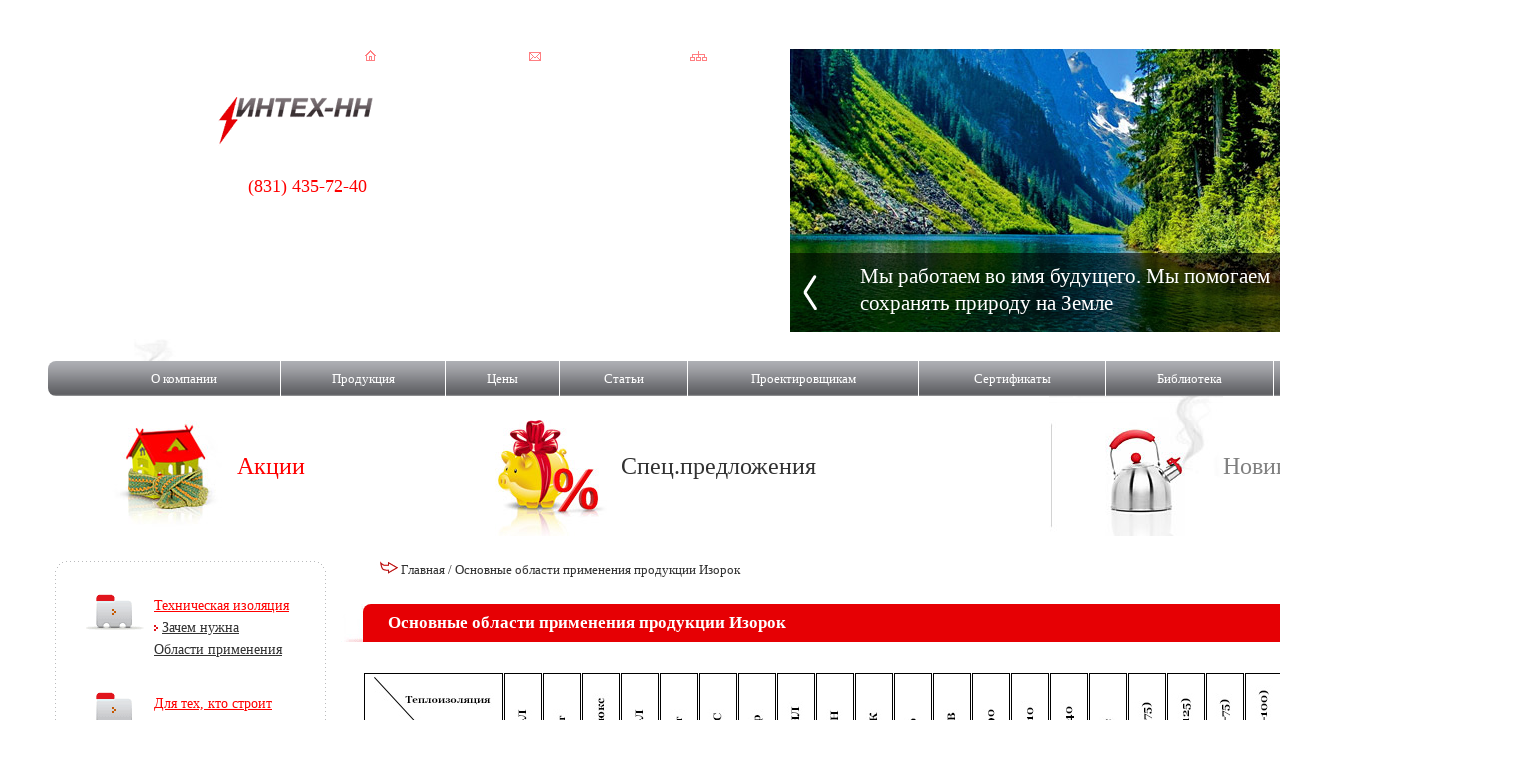

--- FILE ---
content_type: text/html
request_url: https://isoshell.ru/info/application/
body_size: 7212
content:
<!DOCTYPE HTML PUBLIC "-//W3C//DTD HTML 4.0 Transitional//EN">
<html>
<head>
<link rel="shortcut icon" href="/favicon.ico" type="image/icon">
<meta http-equiv="Content-Type" content="text/html; charset=windows-1251">
<title>Основные области применения продукции Изорок</title>
<meta name="description" content="Рекомендации по применению теплоизоляционных изделий ИЗОРОК">
<meta name="keywords" content="Рекомендации, по применению, теплоизоляционных, изделий, ИЗОРОК, Нижний Новгород">
<link rel="canonical" href="https://isoshell.ru/info/application/"><link rel="stylesheet" type="text/css" href="/style.css">
<link rel="stylesheet" type="text/css" href="/scripts/jcarousel/jquery.jcarousel.css" />
<link rel="stylesheet" type="text/css" href="/scripts/fancy/jquery.fancybox.min.css" />
<script language='JavaScript' type='text/javascript' src='/scripts/wopen.js'></script>
<script language='JavaScript' type='text/javascript' src='/scripts/getmail.js'></script>
<script language='JavaScript' type='text/javascript' src='/scripts/jquery-1.10.2.min.js'></script>
<script language='JavaScript' type='text/javascript' src='/scripts/jcarousel/jquery.jcarousel.min.js'></script>
<script language='JavaScript' type='text/javascript' src='/scripts/jcarousel/jquery.jcarousel.init.js'></script>
<script language='JavaScript' type='text/javascript' src='/scripts/fancy/jquery.fancybox.min.js'></script>
</head>

<body>

<table width="1200" cellspacing="0" cellpadding="0" border="0"  align="center">
	<tr height="40">
		<td nowrap></td><td style="padding-right: 26px;vertical-align: middle;text-align: right"><img src="/images/top_logo.png" title="Сайт о теплоизоляции" alt="Сайт о теплоизоляции" /></td><td></td>
	</tr>
<tr>
	<td nowrap width="40"></td>
	<td width="100%">
		<div class="raspor"></div>
		<table width="100%" cellspacing="0" cellpadding="0" border="0">
		<tr>
			<td rowspan="3" nowrap width="170" ></td>
			<td nowrap width="150" height="45" valign="top">
				<table width="100%" cellspacing="0" cellpadding="0" border="0" >
				<tr height="14">
					<td nowrap width="50" align="right"><a href="/"><img src="/images/icon_main.gif" alt="главная" width="23" height="14" border="0"></a></td>
					<td nowrap width="50" align="right"><a href="/info/izoshel/contacts/"><img src="/images/icon_cont.gif" alt="контакты" width="23" height="14" border="0"></a></td>
					<td nowrap width="50" align="right"><a href="/map/"><img src="/images/icon_map.gif" alt="карта сайта" width="23" height="14" border="0"></a></td>
				</tr>
				</table>
			</td>
			<td rowspan="3" nowrap width="80"></td>
			<td rowspan="3" nowrap width="700" height="283" valign="top" class="main_slider">
				
				<div class="slider">
					<ul id="slider">
						<li><img src="/files/slider/5/img_src.jpg" alt="" title="" /><div class="text"><span>Выбирай ISOROC!</span></div></li>
						<li><img src="/files/slider/1/img_src.jpg" alt="Мы работаем во имя будущего." title="" /><div class="text"><span>Мы работаем во имя будущего. 
Мы помогаем сохранять природу на Земле</span></div></li>
						<li><img src="/files/slider/2/img_src.jpg" alt="Мы работаем во имя жизни" title="" /><div class="text"><span>Мы работаем во имя жизни. Жизнь - самое ценное. 
Мы помогаем сберечь здоровье</span></div></li>
						<li><img src="/files/slider/3/img_src.jpg" alt="Мы работаем, чтобы сделать  Вашу жизнь теплее, лучше" title="" /><div class="text"><span>Мы работаем, чтобы сделать 
Вашу жизнь теплее, лучше</span></div></li>
						<li><img src="/files/slider/4/img_src.jpg" alt="Мы работаем  во имя сохранения энергии" title="" /><div class="text"><span>Мы работаем 
во имя сохранения энергии</span></div></li>
					</ul>
				</div>			</td>
		</tr>
		<tr>
			<td nowrap height="52" valign="top"><a href="/"><img src="/images/intech.gif" alt="" width="155" height="52" border="0"></a></td>
		</tr>
		<tr>
			<td height="190" nowrap class="address">(831) 435-72-40</td>
		</tr>
		<tr height="25" align="right" valign="bottom"><td nowrap><img src="/images/img_smoke.jpg" alt="" width="106" height="22" border="0"></td>
		</tr>
		</table>
		
		
			<div class="main_menu">
				<ul>
					<li class="first">
						<a class="" href="/info/isoshel/company/">О компании</a>
					</li>
					<li class="">
						<a class="" href="/info/product/">Продукция</a>
					</li>
					<li class="">
						<a class="" href="/pricelist/?parent_id=4">Цены </a>
					</li>
					<li class="">
						<a class="" href="/articles/">Статьи</a>
					</li>
					<li class="">
						<a class="" href="/info/isoshell/specifications/">Проектировщикам</a>
					</li>
					<li class="">
						<a class="" href="/info/izoshell/certificate/">Сертификаты</a>
					</li>
					<li class="">
						<a class="" href="/pricelist/?parent_id=6">Библиотека</a>
					</li>
					<li class="last">
						<a class="" href="/info/izoshel/contacts/">Контакты</a>
					</li>
				</ul>
			</div>
		<table width="100%" cellspacing="0" cellpadding="0" border="0">
		<tr>
			<td nowrap width="174"><a href="/info/action/"><img src="/images/img_house_2.jpg" alt="" width="174" height="140" border="0"></a></td>
			<td nowrap width="25%"><a href="/info/action/" class="head_red">Акции</a></td>
			<td nowrap width="174"><a href="/info/special/"><img src="/images/img_pig_2.jpg" alt="" width="174" height="140" border="0"></a></td>
			<td nowrap width="45%"><a href="/info/special/" class="head_black">Спец.предложения</a></td>
			<td nowrap width="174"><a href="/info/novelty/"><img src="/images/img_teapot.jpg" alt="" width="174" height="140" border="0"></a></td>
			<td nowrap width="40%"><a href="/info/novelty/" class="head_grey">Новинки</a></td>
		</tr>
		<tr height="25"><td nowrap></td>
		</tr>
		</table>

		<table width="100%" cellspacing="0" cellpadding="0" border="0">
		<tr>
			<td width="286" valign="top">

				<table width="100%" cellspacing="0" cellpadding="0" border="0">
				<tr height="7">
					<td nowrap class="tab_ug_l" width="15"></td>
					<td nowrap width="255" class="tab_line_g"></td>
					<td nowrap class="tab_ug_r" width="15"></td>
				</tr>
				<tr>
					<td nowrap class="tab_line_v"></td>
					<td valign="top" class="tab_main">

						<table width="100%" cellspacing="0" cellpadding="0" border="0" >
						<tr>
							<td nowrap width="58" class="folder"></td>
							<td style="padding-top:2px; padding-left:10px;"><span class="article_red">Техническая изоляция</span><br><img src="/images/arrow_menu.gif" width="8" height="8" border="0" alt=""><a href="/articles/1/art3.html" class="article_black" title="Техническая изоляция - области применения">Зачем нужна</a><br><a href="/articles/1/art3.html" class="article_black">Области применения</a></td>
							<tr height="30"><td nowrap></td>
						<tr>
							<td nowrap width="58" class="folder"></td>
					<td style="padding-top:2px; padding-left:10px;"><span class="article_red">Для тех, кто строит дом</span><br><img src="/images/arrow_menu.gif" width="8" height="8" border="0" alt=""><a href="/info/application/" class="article_black" title="Применение теплоизоляционных материалов Isoroc">Основные области применения продукции Изорок</a><br><img src="/images/arrow_menu.gif" width="8" height="8" border="0" alt=""><a href="/info/choose_insulation/" class="article_black">Как быстро выбрать утеплитель</a></td>
						</tr>
						<tr height="30"><td nowrap></td>
						<tr>
					<td nowrap width="58" class="folder"></td>
					<td style="padding-top:2px; padding-left:10px;"><a href="/articles/1/art5.html" class="article_red" title="Шесть важнейших свойств теплоизоляционных материалов">Как выбрать качественную теплоизоляцию</a></td>
				</tr>
						<tr height="30"><td nowrap></td>
						<tr>
							<td nowrap width="58" class="folder"></td>
					<td style="padding-top:2px; padding-left:10px;"><a href="/info/isoshell/specifications/" class="article_red">Проектировщикам</a><br><img src="/images/arrow_menu.gif" width="8" height="8" border="0" alt=""><a href="/info/tech_info_isirok/" class="article_black" title="Технические характеристики продукции Изорок">Технические характеристики продукции Изорок</a><br><img src="/images/arrow_menu.gif" width="8" height="8" border="0" alt=""><a href="/info/tech_info_isotec/" class="article_black" title="Технические характеристики продукции Изотек">Технические характеристики продукции Изотек</a><br><img src="/images/arrow_menu.gif" width="8" height="8" border="0" alt=""><a href="/info/isoshell/specifications/" class="article_black" title="Техническая документацияпо теплоизоляции Isoroc">Техническая документация Изорок. Способы расчетов</a><br><img src="/images/arrow_menu.gif" width="8" height="8" border="0" alt=""><a href="/pricelist/?parent_id=6" class="article_black">Нормативная документация по утеплению зданий и конструкций продукцией Изорок</a></td>
						</tr>
						<tr height="30"><td nowrap></td>
						</tr>
						<tr>
							<td nowrap width="58" class="folder"></td>
					<td style="padding-top:2px; padding-left:10px;"><span class="article_red">Снабженцам</span><br><img src="/images/arrow_menu.gif" width="8" height="8" border="0" alt=""><a href="/info/supply/" class="article_black" title="Сравнение теплоизоляционных цилиндров">Сравнение теплоизоляционных цилиндров разных производителей</a><br><img src="/images/arrow_menu.gif" width="8" height="8" border="0" alt=""><a href="/info/izoshel/contacts/" class="article_black" title="Контакты компании «Интех НН»">Где купить</a><br><img src="/images/arrow_menu.gif" width="8" height="8" border="0" alt=""><a href="/pricelist/?parent_id=4" class="article_black" title="Цены на техническую теплоизоляцию">Цены</a></td>
						</tr>
						<tr height="30"><td nowrap></td>
						</tr>
						<tr>
							<td nowrap width="58" class="folder"></td>
					<td style="padding-top:2px; padding-left:10px;"><span class="article_red">Как монтировать</span><br><img src="/images/arrow_menu.gif" width="8" height="8" border="0" alt=""><a href="/info/montage/" class="article_black" title="Техническая изоляция - способы монтажа">Техническая изоляция - способы монтажа</a><br>
					<img src="/images/arrow_menu.gif" width="8" height="8" border="0" alt=""><a href="/info/montage/" class="article_black" title="Строительная изоляция способы монтажа">Строительная изоляция - способы монтажа</a></td>
						</tr>
						
						</table>

					</td>
					<td nowrap class="tab_line_v"></td>
				</tr>
				<tr height="9">
					<td nowrap class="tab_ug_l_bottom" width="15"></td>
					<td nowrap width="250" class="tab_line_g1"></td>
					<td nowrap class="tab_ug_r_bottom" width="15"></td>
				</tr>
				<tr height="15"><td nowrap colspan="3"></td>
				<tr height="160">
					<td width="100%" colspan="3" valign="top" class="news">
						
	<table width="100%" border='0' cellpadding='0' cellspacing='1'>
	<tr>
		<td align='left' valign='top'><a href='/news/news49.html' class='text_main_red'>ООО "ИНТЕХ-НН" признано лучшим дилером по продажам продукции ИЗОРОК (ISOROC)</a></td>
	</tr>
	<tr>
		<td height="4"></td>
	</tr>
	</table>
	<table width="100%" border='0' cellpadding='0' cellspacing='1'>
	<tr>
		<td align='left' valign='top'><a href='/news/news48.html' class='text_main_red'>Новые прайс-листы на продукцию ИЗОРОК и ИЗОТЕК</a></td>
	</tr>
	<tr>
		<td height="4"></td>
	</tr>
	</table>
	<table width="100%" border='0' cellpadding='0' cellspacing='1'>
	<tr>
		<td align='left' valign='top'><a href='/news/news47.html' class='text_main_red'>Новый прайс-лист на продукцию ИЗОРОК</a></td>
	</tr>
	<tr>
		<td height="4"></td>
	</tr>
	</table>					</td>
				</tr>
				<tr height="160">
					<td width="100%" colspan="3" valign="top" class="currency">
						<div height="15" class="text_main_black">USD ЦБ&nbsp;</div>
						<div class="text_underlining"></div>
						<div height="15" class="text_main_black" id="valDollarCB">&nbsp;77.82</div><br><br>
						<div height="15" class="text_main_black">EUR ЦБ&nbsp;</div>
						<div class="text_underlining"></div>
						<div height="15" class="text_main_black" id="valEuroCB">&nbsp;91.20</div>
						<div style="clear:left">
						<div align="center" style="padding:15px;"><br>
							<b class="text_main_green">Курсы на 21.01.2026</b><br>
							<span class="current">www.cbr.ru</span>
							</div>
						</div>
					</td>
				</tr>
				<tr height="180">
					<td width="100%" height="180" colspan="3" align="center" valign="top" class="weather"  style="padding: 50px 10px 25px 10px;">
						<!--noindex-->
						<!-- Gismeteo informer START -->
						<!--link rel="stylesheet" type="text/css" href="https://bst1.gismeteo.ru/assets/flat-ui/legacy/css/informer.min.css"-->
						<div id="gsInformerID-eJSiSi02f0N460" class="gsInformer" style="width:220px;">
							<div class="gsIContent">
								<div id="cityLink">
									<a href="https://www.gismeteo.ru/city/daily/4355/" target="_blank" rel="nofollow">Погода в Нижнем Новгороде</a>
								</div>
								<div class="gsLinks">
									<table>
										<tr>
											<td>
												<div class="leftCol">
													<a href="https://www.gismeteo.ru/" target="_blank" rel="nofollow">
														<img alt="Gismeteo" title="Gismeteo" src="/images/logo-gismeteo.png" align="middle" border="0" />
														<span>Gismeteo</span>
													</a>
												</div>
												<div class="rightCol">
													<a href="https://www.gismeteo.ru/city/weekly/4355/" target="_blank" rel="nofollow">Прогноз на 2 недели</a>
												</div>
											</td>
										</tr>
									</table>
								</div>
							</div>
						</div>
						<script async src="https://www.gismeteo.ru/api/informer/getinformer/?hash=eJSiSi02f0N460" type="text/javascript"></script>
						<!-- Gismeteo informer END -->
						<!--/noindex-->
					</td>
				</tr>
				<tr>
					<td nowrap width="100%" height="150" colspan="3" valign="top" class="search">						
						<div class="window_search">

						<form style="margin: 0px;" method="get" action="/search/">
							<input style="width:100px; height:18px; border: 0px;" type="text" name="search" value="">
							<input style='margin-left: 30px; margin-top: 0px;' type="image" src="/images/bottom_search_t.gif">
						</form>

						</div>
					</td>
				</tr>
				</table>

			</td>
			<td width="100%" valign="top">
				
				<div style="padding-left:43px; padding-bottom:25px;">
					<img src="/images/arrow.gif" width="25" height="13" border="0" alt=""><a href='/' class='path'>Главная </a><span class='path'>  / </span><a class='path' href='/info/application/'>Основные области применения продукции Изорок</a> 				</div>

				<table width="100%" cellspacing="0" cellpadding="0" border="0">
				<tr>
					<td class="fon_red_left_com"></td>
					<td class="fon_red_com" valign="center"><h1>Основные области применения продукции Изорок</h1></td>
					<td class="fon_red_right_com"></td>
				</tr>
				</table>

				<div class="content_block">
					
					<table cellpadding="3" cellspacing="1" width="1077">
	<tr>
		<td style="border: 1px solid black;" align="center"><img src="/files/data/content/69/69-1.jpg" width="120" height="130" border="0" /></td>
		<td align="center" style="border: 1px solid black;"><img src="/files/data/content/69/69-2.jpg" width="30" height="130" border="0" /></td>
		<td align="center" style="border: 1px solid black;"><img src="/files/data/content/69/69-3.jpg" width="30" height="130" border="0" /></td>
		<td align="center" style="border: 1px solid black;"><img src="/files/data/content/69/69-4.jpg" width="30" height="130" border="0" /></td>
		<td align="center" style="border: 1px solid black;"><img src="/files/data/content/69/69-5.jpg" width="30" height="130" border="0" /></td>
		<td align="center" style="border: 1px solid black;"><img src="/files/data/content/69/69-6.jpg" width="30" height="130" border="0" /></td>
		<td align="center" style="border: 1px solid black;"><img src="/files/data/content/69/69-7.jpg" width="30" height="130" border="0" /></td>
		<td align="center" style="border: 1px solid black;"><img src="/files/data/content/69/69-8.jpg" width="30" height="130" border="0" /></td>
		<td align="center" style="border: 1px solid black;"><img src="/files/data/content/69/69-9.jpg" width="30" height="130" border="0" /></td>
		<td align="center" style="border: 1px solid black;"><img src="/files/data/content/69/69-10.jpg" width="30" height="130" border="0" /></td>
		<td align="center" style="border: 1px solid black;"><img src="/files/data/content/69/69-11.jpg" width="30" height="130" border="0" /></td>
		<td align="center" style="border: 1px solid black;"><img src="/files/data/content/69/69-12.jpg" width="30" height="130" border="0" /></td>
		<td align="center" style="border: 1px solid black;"><img src="/files/data/content/69/69-13.jpg" width="30" height="130" border="0" /></td>
		<td align="center" style="border: 1px solid black;"><img src="/files/data/content/69/69-14.jpg" width="30" height="130" border="0" /></td>
		<td align="center" style="border: 1px solid black;"><img src="/files/data/content/69/69-15.jpg" width="30" height="130" border="0" /></td>
		<td align="center" style="border: 1px solid black;"><img src="/files/data/content/69/69-16.jpg" width="30" height="130" border="0" /></td>
		<td align="center" style="border: 1px solid black;"><img src="/files/data/content/69/69-17.jpg" width="30" height="130" border="0" /></td>
		<td align="center" style="border: 1px solid black;"><img src="/files/data/content/69/69-18.jpg" width="30" height="130" border="0" /></td>
		<td align="center" style="border: 1px solid black;"><img src="/files/data/content/69/69-19.jpg" width="30" height="130" border="0" /></td>
		<td align="center" style="border: 1px solid black;"><img src="/files/data/content/69/69-20.jpg" width="30" height="130" border="0" /></td>
		<td align="center" style="border: 1px solid black;"><img src="/files/data/content/69/69-21.jpg" width="30" height="130" border="0" /></td>
		<td align="center" style="border: 1px solid black;"><img src="/files/data/content/69/69-22.jpg" width="30" height="130" border="0" /></td>
		<td align="center" style="border: 1px solid black;"><img src="/files/data/content/69/69-23.jpg" width="30" height="130" border="0" /></td>
		<td align="center" style="border: 1px solid black;"><img src="/files/data/content/69/69-24.jpg" width="30" height="130" border="0" /></td>
		<td align="center" style="border: 1px solid black;"><img src="/files/data/content/69/69-25.jpg" width="30" height="130" border="0" /></td>
	</tr>

	<tr style="background-color:#ffccff;">
		<td align="center">скатные кровли и мансарды</td>
		<td>+</td>
		<td>+</td>
		<td>+</td>
		<td>+</td>
		<td>+</td>
		<td></td>
		<td></td>
		<td></td>
		<td></td>
		<td></td>
		<td></td>
		<td></td>
		<td></td>
		<td></td>
		<td></td>
		<td></td>
		<td>+</td>
		<td>+</td>
		<td></td>
		<td></td>
		<td></td>
		<td></td>
		<td></td>
		<td></td>
	</tr>
	<tr style="background-color:#bff7c6;">
		<td align="center"><strong><u>плоские кровли</u></strong></td>
		<td></td>
		<td></td>
		<td></td>
		<td></td>
		<td></td>
		<td></td>
		<td></td>
		<td></td>
		<td></td>
		<td></td>
		<td></td>
		<td></td>
		<td></td>
		<td></td>
		<td></td>
		<td></td>
		<td></td>
		<td></td>
		<td></td>
		<td></td>
		<td></td>
		<td></td>
		<td></td>
		<td></td>
	</tr>
	<tr style="background-color:#bff7c6;">
		<td align="center">утепление в один слой</td>
		<td></td>
		<td></td>
		<td></td>
		<td></td>
		<td></td>
		<td></td>
		<td></td>
		<td></td>
		<td></td>
		<td></td>
		<td align="center">+</td>
		<td align="center">+</td>
		<td></td>
		<td></td>
		<td></td>
		<td></td>
		<td></td>
		<td></td>
		<td></td>
		<td></td>
		<td></td>
		<td></td>
		<td></td>
		<td></td>
	</tr>
	<tr style="background-color:#bff7c6;">
		<td align="center">верхний слой при утеплении в два слоя</td>
		<td></td>
		<td></td>
		<td></td>
		<td></td>
		<td></td>
		<td></td>
		<td></td>
		<td></td>
		<td></td>
		<td></td>
		<td align="center">+</td>
		<td align="center">+</td>
		<td></td>
		<td></td>
		<td></td>
		<td></td>
		<td></td>
		<td></td>
		<td></td>
		<td></td>
		<td></td>
		<td></td>
		<td></td>
		<td></td>
	</tr>
	<tr style="background-color:#bff7c6;">
		<td align="center">нижний слой при утеплении в два слоя железобетонных покрытий</td>
		<td></td>
		<td></td>
		<td></td>
		<td></td>
		<td></td>
		<td align="center">+</td>
		<td align="center">+</td>
		<td align="center">+</td>
		<td align="center">+</td>
		<td align="center">+</td>
		<td align="center">+</td>
		<td></td>
		<td></td>
		<td></td>
		<td></td>
		<td></td>
		<td></td>
		<td></td>
		<td></td>
		<td></td>
		<td></td>
		<td></td>
		<td></td>
		<td></td>
	</tr>
	<tr style="background-color:#bff7c6;">
		<td align="center">нижний слой при утеплении в два слоя покрытий из профлиста</td>
		<td></td>
		<td></td>
		<td></td>
		<td></td>
		<td></td>
		<td></td>
		<td></td>
		<td></td>
		<td align="center">+</td>
		<td align="center">+</td>
		<td align="center">+</td>
		<td></td>
		<td></td>
		<td></td>
		<td></td>
		<td></td>
		<td></td>
		<td></td>
		<td></td>
		<td></td>
		<td></td>
		<td></td>
		<td></td>
		<td></td>
	</tr>
	<tr style="background-color:#ffff99;">
		<td align="center"><strong><u>фасадные системы</u></strong></td>
		<td></td>
		<td></td>
		<td></td>
		<td></td>
		<td></td>
		<td></td>
		<td></td>
		<td></td>
		<td></td>
		<td></td>
		<td></td>
		<td></td>
		<td></td>
		<td></td>
		<td></td>
		<td></td>
		<td></td>
		<td></td>
		<td></td>
		<td></td>
		<td></td>
		<td></td>
		<td></td>
		<td></td>
	</tr>
	<tr style="background-color:#ffff99;">
		<td align="center">штукатурные фасады «мокрого типа»</td>
		<td></td>
		<td></td>
		<td></td>
		<td></td>
		<td></td>
		<td></td>
		<td></td>
		<td></td>
		<td></td>
		<td></td>
		<td></td>
		<td></td>
		<td align="center">+</td>
		<td align="center">+</td>
		<td align="center">+</td>
		<td align="center">+</td>
		<td></td>
		<td></td>
		<td></td>
		<td></td>
		<td></td>
		<td></td>
		<td></td>
		<td></td>
	</tr>
	<tr style="background-color:#ffff99;">
		<td align="center">вентилируемые фасады с воздушным зазором при утеплении в 
		один слой</td>
		<td></td>
		<td></td>
		<td align="center">+</td>
		<td align="center">+</td>
		<td align="center">+</td>
		<td></td>
		<td></td>
		<td></td>
		<td></td>
		<td></td>
		<td></td>
		<td></td>
		<td></td>
		<td></td>
		<td></td>
		<td></td>
		<td></td>
		<td></td>
		<td></td>
		<td></td>
		<td></td>
		<td></td>
		<td></td>
		<td></td>
	</tr>
	<tr style="background-color:#ffff99;">
		<td align="center">нижний слой вентилируемые фасады с воздушным зазором при 
		утеплении в два слоя</td>
		<td></td>
		<td align="center">+</td>
		<td align="center">+</td>
		<td align="center">+</td>
		<td></td>
		<td></td>
		<td></td>
		<td></td>
		<td></td>
		<td></td>
		<td></td>
		<td></td>
		<td></td>
		<td></td>
		<td></td>
		<td></td>
		<td></td>
		<td></td>
		<td></td>
		<td></td>
		<td></td>
		<td></td>
		<td></td>
		<td></td>
	</tr>
	<tr style="background-color:#ffff99;">
		<td align="center">верхний слой вентилируемые фасады с воздушным зазором при 
		утеплении в два слоя</td>
		<td></td>
		<td></td>
		<td></td>
		<td align="center">+</td>
		<td align="center">+</td>
		<td></td>
		<td></td>
		<td></td>
		<td></td>
		<td></td>
		<td></td>
		<td></td>
		<td></td>
		<td></td>
		<td></td>
		<td></td>
		<td></td>
		<td></td>
		<td></td>
		<td></td>
		<td></td>
		<td></td>
		<td></td>
		<td></td>
	</tr>
	<tr style="background-color:#ffff99;">
		<td align="center">слоистая (колодцевая) кладка</td>
		<td align="center">+</td>
		<td align="center">+</td>
		<td align="center">+</td>
		<td align="center">+</td>
		<td align="center">+</td>
		<td></td>
		<td></td>
		<td></td>
		<td></td>
		<td></td>
		<td></td>
		<td></td>
		<td></td>
		<td></td>
		<td></td>
		<td></td>
		<td align="center">+</td>
		<td></td>
		<td></td>
		<td></td>
		<td></td>
		<td></td>
		<td></td>
		<td></td>
	</tr>
	<tr style="background-color:#ffff99;">
		<td align="center">в трехслойных бетонных панелях</td>
		<td></td>
		<td></td>
		<td></td>
		<td></td>
		<td></td>
		<td align="center">+</td>
		<td align="center">+</td>
		<td align="center">+</td>
		<td></td>
		<td></td>
		<td></td>
		<td></td>
		<td></td>
		<td align="center">+</td>
		<td></td>
		<td></td>
		<td></td>
		<td></td>
		<td></td>
		<td></td>
		<td></td>
		<td></td>
		<td></td>
		<td></td>
	</tr>
	<tr style="background-color:#b9e8ff;">
		<td align="center">Сэндвич-панели с металлической оболочкой</td>
		<td></td>
		<td></td>
		<td></td>
		<td></td>
		<td></td>
		<td align="center">+</td>
		<td align="center">+</td>
		<td align="center">+</td>
		<td align="center">+</td>
		<td align="center">+</td>
		<td></td>
		<td></td>
		<td></td>
		<td></td>
		<td></td>
		<td></td>
		<td></td>
		<td></td>
		<td></td>
		<td></td>
		<td></td>
		<td></td>
		<td></td>
		<td></td>
	</tr>
	<tr style="background-color:#ffcc99;">
		<td align="center">потолки, перегородки</td>
		<td align="center">+</td>
		<td align="center">+</td>
		<td align="center">+</td>
		<td align="center">+</td>
		<td align="center">+</td>
		<td></td>
		<td></td>
		<td></td>
		<td></td>
		<td></td>
		<td></td>
		<td></td>
		<td></td>
		<td></td>
		<td></td>
		<td></td>
		<td align="center">+</td>
		<td align="center">+</td>
		<td></td>
		<td></td>
		<td></td>
		<td></td>
		<td></td>
		<td></td>
	</tr>
	<tr style="background-color:#ffcc99;">
		<td align="center">полы (не нагружающие утеплитель «по лагам»)</td>
		<td align="center">+</td>
		<td align="center">+</td>
		<td align="center">+</td>
		<td align="center">+</td>
		<td align="center">+</td>
		<td></td>
		<td></td>
		<td></td>
		<td></td>
		<td></td>
		<td></td>
		<td></td>
		<td></td>
		<td></td>
		<td></td>
		<td></td>
		<td align="center">+</td>
		<td align="center">+</td>
		<td></td>
		<td></td>
		<td></td>
		<td></td>
		<td></td>
		<td></td>
	</tr>
	<tr style="background-color:#ffcc99;">
		<td align="center">полы нагружающие утеплитель (стяжка и т.п.)</td>
		<td></td>
		<td></td>
		<td></td>
		<td></td>
		<td></td>
		<td></td>
		<td align="center">+</td>
		<td align="center">+</td>
		<td align="center">+</td>
		<td align="center">+</td>
		<td align="center">+</td>
		<td align="center">+</td>
		<td></td>
		<td></td>
		<td></td>
		<td></td>
		<td></td>
		<td></td>
		<td></td>
		<td></td>
		<td></td>
		<td></td>
		<td></td>
		<td></td>
	</tr>
	<tr style="background-color:#bff7c6;">
		<td align="center">чердачные перекрытия (не нагружающие утеплитель «по лагам»)</td>
		<td align="center">+</td>
		<td align="center">+</td>
		<td align="center">+</td>
		<td align="center">+</td>
		<td align="center">+</td>
		<td></td>
		<td></td>
		<td></td>
		<td></td>
		<td></td>
		<td></td>
		<td></td>
		<td></td>
		<td></td>
		<td></td>
		<td></td>
		<td align="center">+</td>
		<td align="center">+</td>
		<td></td>
		<td></td>
		<td></td>
		<td></td>
		<td></td>
		<td></td>
	</tr>
	<tr style="background-color:#bff7c6;">
		<td align="center">чердачные перекрытия (нагружающие утеплитель, стяжка и т.п.)</td>
		<td></td>
		<td></td>
		<td></td>
		<td></td>
		<td></td>
		<td></td>
		<td align="center">+</td>
		<td align="center">+</td>
		<td align="center">+</td>
		<td align="center">+</td>
		<td align="center">+</td>
		<td align="center">+</td>
		<td></td>
		<td></td>
		<td></td>
		<td></td>
		<td></td>
		<td></td>
		<td></td>
		<td></td>
		<td></td>
		<td></td>
		<td></td>
		<td></td>
	</tr>
	<tr style="background-color:#b9e8ff;">
		<td align="center">промышленное оборудование</td>
		<td align="center">+</td>
		<td align="center">+</td>
		<td align="center">+</td>
		<td align="center">+</td>
		<td align="center">+</td>
		<td></td>
		<td></td>
		<td></td>
		<td></td>
		<td></td>
		<td></td>
		<td></td>
		<td></td>
		<td></td>
		<td></td>
		<td></td>
		<td align="center">+</td>
		<td align="center">+</td>
		<td align="center">+</td>
		<td align="center">+</td>
		<td align="center">+</td>
		<td align="center">+</td>
		<td></td>
		<td></td>
	</tr>
	<tr style="background-color:#ffcc99;">
		<td align="center">трубопроводы</td>
		<td align="center">+</td>
		<td align="center">+</td>
		<td align="center">+</td>
		<td></td>
		<td></td>
		<td></td>
		<td></td>
		<td></td>
		<td></td>
		<td></td>
		<td></td>
		<td></td>
		<td></td>
		<td></td>
		<td></td>
		<td></td>
		<td></td>
		<td></td>
		<td align="center">+</td>
		<td align="center">+</td>
		<td align="center">+</td>
		<td align="center">+</td>
		<td align="center">+</td>
		<td align="center">+</td>
	</tr>
	<tr style="background-color:#ffccff;">
		<td align="center">пожарная изоляция вентканалов</td>
		<td align="center">+</td>
		<td align="center">+</td>
		<td align="center">+</td>
		<td align="center">+</td>
		<td align="center">+</td>
		<td></td>
		<td></td>
		<td></td>
		<td></td>
		<td></td>
		<td></td>
		<td></td>
		<td></td>
		<td></td>
		<td></td>
		<td></td>
		<td></td>
		<td></td>
		<td></td>
		<td></td>
		<td></td>
		<td></td>
		<td></td>
		<td></td>
	</tr>
	<tr style="background-color:#b9e8ff;">
		<td align="center">звукоизоляция</td>
		<td align="center">+</td>
		<td align="center">+</td>
		<td align="center">+</td>
		<td></td>
		<td></td>
		<td></td>
		<td align="center">+</td>
		<td></td>
		<td></td>
		<td></td>
		<td></td>
		<td></td>
		<td></td>
		<td></td>
		<td></td>
		<td></td>
		<td align="center">+</td>
		<td align="center">+</td>
		<td></td>
		<td></td>
		<td></td>
		<td></td>
		<td></td>
		<td></td>
	</tr>
</table>

<p><b>Данные приведены на 01.06.2014г.</b></p>
<!-- загрузить файл --><a target='download' class='pdf' href='/pricelist/?getFile=1&id=45'>Основные области применения продукции Изорок</a>


<!--
<table border="0" cellpadding="5" cellspacing="1" bgcolor="#c9cacb">               
<tr class="z">                
	<td >                <b>Продукция ИЗОРОК</b></td>                
	<td colspan="13" align="center">                <b>Плиты </b></td>                
	<td colspan="3" align="center">                <b>Маты</b></td>                
	<td align="center">                <b>Ци-<br>линд-</br>ры-</b></td>               
</tr>               
<tr class="z">                
	<td >                <b>Области применения</b></td>                
	<td valign="top" align="center">                <b>И 
<br>                З 
<br>                О 
<br>                Л 
<br>                А 
<br>                Й 
<br>                Т </b></td>                
	<td valign="top" align="center">                <b>И 
<br>                З 
<br>                В 
<br>                Е 
<br>                Н 
<br>                Т </b></td>                
	<td valign="top" align="center">                <b>И 
<br>                З 
<br>                О 
<br>                Ф 
<br>                Л 
<br>                О 
<br>                Р </b></td>                
	<td valign="top" align="center">                <b>И 
<br>                З 
<br>                О 
<br>                Р 
<br>                У 
<br>                Ф </b></td>                
	<td valign="top" align="center">                <b>И 
<br>                З 
<br>                О 
<br>                Р 
<br>                У 
<br>                Ф 
<br>                - 
<br>                Н</b></td>                
	<td valign="top" align="center">                <b>И 
<br>                З 
<br>                О 
<br>                Р 
<br>                У 
<br>                Ф 
<br>                - 
<br>                В</b></td>                
	<td valign="top" align="center">                <b>И 
<br>                З 
<br>                О 
<br>                Ф 
<br>                А 
<br>                С 
<br>                -
<br>                90</b></td>                
	<td valign="top" align="center">                <b>И 
<br>                З 
<br>                О 
<br>                Ф 
<br>                А 
<br>                С 
<br>                - 
<br>                110</b></td>                
	<td valign="top" align="center">                <b>И 
<br>                З 
<br>                О 
<br>                Ф 
<br>                А 
<br>                С 
<br>                - 
<br>                140</b></td>                
	<td valign="top" align="center">                <b>И 
<br>                З 
<br>                О 
<br>                Ф 
<br>                А 
<br>                С 
<br>                - 
<br>                160</b></td>                
	<td valign="top" align="center">                <b>И 
<br>                З 
<br>                О 
<br>                Ф 
<br>                А 
<br>                С 
<br>                - 
<br>                ЛМ</b></td>                
	<td valign="top" align="center">                <b>П 
<br>                - 
<br>                75</b></td>                
	<td valign="top" align="center">                <b>П 
<br>                - 
<br>                125</b></td>                
	<td valign="top" align="center">                <b>М1 
<br>                - 
<br>                100</b></td>                
	<td valign="top" align="center">                <b>М2 
<br>                - 
<br>                100</b></td>                
	<td valign="top" align="center">                <b>М3 
<br>                - 
<br>                100</b></td>                
	<td valign="top" align="center">                <b>И 
<br>                З 
<br>                О 
<br>                Ш 
<br>                Е 
<br>                Л 
<br>                Л</b></td>               
</tr>
<tr class="y">                
	<td align="left" colspan="18" ></td>    
</tr>
<tr class="z">                
	<td colspan="18" align="center">                <b>ТЕХНИЧЕСКАЯ ИЗОЛЯЦИЯ                </b></td>               
</tr>               
<tr class="y">                
	<td colspan="18"><b>Теплоизоляция промышленного оборудования </b></td>                
</tr>               
<tr class="x">                
	<td >                Плоская поверхность                  </td>                
	<td align="center">                + </td>                
	<td align="center">                + </td>                
	<td align="center">                 </td>                
	<td align="center">                 </td>                
	<td align="center">                 </td>                
	<td align="center">                 </td>                
	<td align="center">                 </td>                
	<td align="center">                 </td>                
	<td align="center">                 </td>                
	<td align="center">                 </td>                
	<td align="center">                 </td>                
	<td align="center">                + </td>                
	<td align="center">                + </td>                
	<td align="center">                 </td>                
	<td align="center">                 </td>                
	<td align="center">                 </td>                
	<td align="center">                 </td>               
</tr>               
<tr class="y">                
	<td >                Криволинейная                 поверхность  </td>                
	<td align="center">                 </td>                
	<td align="center">                 </td>                
	<td align="center">                 </td>                
	<td align="center">                 </td>                
	<td align="center">                 </td>                
	<td align="center">                 </td>                
	<td align="center">                 </td>                
	<td align="center">                 </td>                
	<td align="center">                 </td>                
	<td align="center">                 </td>                
	<td align="center">                 </td>                
	<td align="center">                 </td>                
	<td align="center">                 </td>                
	<td align="center">                + </td>                
	<td align="center">                + </td>                
	<td align="center">                + </td>                
	<td align="center">                 </td>               
</tr>               
<tr class="x">                
	<td colspan="18"><b>Теплоизоляция                 трубопроводов </b></td>                
</tr>               
<tr class="y">                
	<td >                &#510;18 – 273 мм </td>                
	<td align="center">                 </td>                
	<td align="center">                 </td>                
	<td align="center">                 </td>                
	<td align="center">                 </td>                
	<td align="center">                 </td>                
	<td align="center">                 </td>                
	<td align="center">                 </td>                
	<td align="center">                 </td>                
	<td align="center">                 </td>                
	<td align="center">                 </td>                
	<td align="center">                 </td>                
	<td align="center">                 </td>                
	<td align="center">                 </td>                
	<td align="center">                 </td>                
	<td align="center">                 </td>                
	<td align="center">                 </td>                
	<td align="center">                + </td>               
</tr>               
<tr class="x">                
	<td >                &#510;159 – &#8734; мм </td>                
	<td align="center">                 </td>                
	<td align="center">                 </td>                
	<td align="center">                 </td>                
	<td align="center">                 </td>                
	<td align="center">                 </td>                
	<td align="center">                 </td>                
	<td align="center">                 </td>                
	<td align="center">                 </td>                
	<td align="center">                 </td>                
	<td align="center">                 </td>                
	<td align="center">                 </td>                
	<td align="center">                 </td>                
	<td align="center">                 </td>                
	<td align="center">                + </td>                
	<td align="center">                + </td>                
	<td align="center">                + </td>                
	<td align="center">                + </td>               
</tr>               
<tr class="y">                
	<td colspan="18">               <b>Пожарная изоляция                 вентканалов </b></td>                
</tr>               
<tr class="x">                
	<td >                Плоская поверхность                 </td>                
	<td align="center">                + </td>                
	<td align="center">                + </td>                
	<td align="center">                 </td>                
	<td align="center">                 </td>                
	<td align="center">                 </td>                
	<td align="center">                 </td>                
	<td align="center">                 </td>                
	<td align="center">                 </td>                
	<td align="center">                 </td>                
	<td align="center">                 </td>                
	<td align="center">                 </td>                
	<td align="center">                + </td>                
	<td align="center">                + </td>                
	<td align="center">                 </td>                
	<td align="center">                 </td>                
	<td align="center">                 </td>                
	<td align="center">                 </td>               
</tr>               
<tr class="y">                
	<td >                Криволинейная                 поверхность </td>                
	<td align="center">                 </td>                
	<td align="center">                 </td>                
	<td align="center">                 </td>                
	<td align="center">                 </td>                
	<td align="center">                 </td>                
	<td align="center">                 </td>                
	<td align="center">                 </td>                
	<td align="center">                 </td>                
	<td align="center">                 </td>                
	<td align="center">                 </td>                
	<td align="center">                 </td>                
	<td align="center">                 </td>                
	<td align="center">                 </td>                
	<td align="center">                + </td>                
	<td align="center">                + </td>                
	<td align="center">                 </td>                
	<td align="center">                + </td>               
</tr>               
<tr class="x">                
	<td colspan="18"><b>Звукоизоляция </b>                </td>                
</tr>               
<tr class="y">                
	<td >                Плоская поверхность                 </td>                
	<td align="center">                + </td>                
	<td align="center">                + </td>                
	<td align="center">                 </td>                
	<td align="center">                 </td>                
	<td align="center">                 </td>                
	<td align="center">                 </td>                
	<td align="center">                 </td>                
	<td align="center">                 </td>                
	<td align="center">                 </td>                
	<td align="center">                 </td>                
	<td align="center">                 </td>                
	<td align="center">                + </td>                
	<td align="center">                + </td>                
	<td align="center">                 </td>                
	<td align="center">                 </td>                
	<td align="center">                 </td>                
	<td align="center">                 </td>               
</tr>               
<tr class="x">                
	<td >                Криволинейная                 поверхность  </td>                
	<td align="center">                 </td>                
	<td align="center">                 </td>                
	<td align="center">                 </td>                
	<td align="center">                 </td>                
	<td align="center">                 </td>                
	<td align="center">                 </td>                
	<td align="center">                 </td>                
	<td align="center">                 </td>                
	<td align="center">                 </td>                
	<td align="center">                 </td>                
	<td align="center">                 </td>                
	<td align="center">                 </td>                
	<td align="center">                 </td>                
	<td align="center">                + </td>                
	<td align="center">                + </td>                
	<td align="center">                + </td>                
	<td align="center">                 </td>               
</tr>               
<tr class="y">                
	<td>                <b>Температурный                 диапазон (°С)</b>  </td>                
	<td colspan="13" align="center">от -60 до +400</td>                
	<td colspan="2" align="center">от-180 до +700</td>                
	<td align="center">от -180  до +450</td>                
	<td align="center">от -180 	до  +400</td>               
</tr>   
<tr class="x">                
	<td align="left" colspan="18" ></td>    
</tr>
<tr class="z">                
	<td >                <b>Продукция ИЗОРОК</b></td>                
	<td colspan="13" align="center">                <b>Плиты </b></td>                
	<td colspan="3" align="center">                <b>Маты</b></td>                
	<td align="center">                <b>Ци-<br>линд-</br>ры-</b></td>               
</tr>               
<tr class="z">                
	<td >                <b>Области применения</b></td>                
	<td valign="top" align="center">                <b>И 
<br>                З 
<br>                О 
<br>                Л 
<br>                А 
<br>                Й 
<br>                Т </b></td>                
	<td valign="top" align="center">                <b>И 
<br>                З 
<br>                В 
<br>                Е 
<br>                Н 
<br>                Т </b></td>                
	<td valign="top" align="center">                <b>И 
<br>                З 
<br>                О 
<br>                Ф 
<br>                Л 
<br>                О 
<br>                Р </b></td>                
	<td valign="top" align="center">                <b>И 
<br>                З 
<br>                О 
<br>                Р 
<br>                У 
<br>                Ф </b></td>                
	<td valign="top" align="center">                <b>И 
<br>                З 
<br>                О 
<br>                Р 
<br>                У 
<br>                Ф 
<br>                - 
<br>                Н</b></td>                
	<td valign="top" align="center">                <b>И 
<br>                З 
<br>                О 
<br>                Р 
<br>                У 
<br>                Ф 
<br>                - 
<br>                В</b></td>                
	<td valign="top" align="center">                <b>И 
<br>                З 
<br>                О 
<br>                Ф 
<br>                А 
<br>                С 
<br>                -
<br>                90</b></td>                
	<td valign="top" align="center">                <b>И 
<br>                З 
<br>                О 
<br>                Ф 
<br>                А 
<br>                С 
<br>                - 
<br>                110</b></td>                
	<td valign="top" align="center">                <b>И 
<br>                З 
<br>                О 
<br>                Ф 
<br>                А 
<br>                С 
<br>                - 
<br>                140</b></td>                
	<td valign="top" align="center">                <b>И 
<br>                З 
<br>                О 
<br>                Ф 
<br>                А 
<br>                С 
<br>                - 
<br>                160</b></td>                
	<td valign="top" align="center">                <b>И 
<br>                З 
<br>                О 
<br>                Ф 
<br>                А 
<br>                С 
<br>                - 
<br>                ЛМ</b></td>                
	<td valign="top" align="center">                <b>П 
<br>                - 
<br>                75</b></td>                
	<td valign="top" align="center">                <b>П 
<br>                - 
<br>                125</b></td>                
	<td valign="top" align="center">                <b>М1 
<br>                - 
<br>                100</b></td>                
	<td valign="top" align="center">                <b>М2 
<br>                - 
<br>                100</b></td>                
	<td valign="top" align="center">                <b>М3 
<br>                - 
<br>                100</b></td>                
	<td valign="top" align="center">                <b>И 
<br>                З 
<br>                О 
<br>                Ш 
<br>                Е 
<br>                Л 
<br>                Л</b></td>               
</tr>
<tr class="y">                
	<td align="left" colspan="18" ></td>    
</tr>
<tr class="z">                
	<td colspan="18" align="center">                <b> СТРОИТЕЛЬНАЯ ИЗОЛЯЦИЯ                </b></td>               
</tr>         
<tr class="y">                
	<td align="left" colspan="18" ><b>Скатные кровли </b></td>    
</tr>             
<tr class="x">                
	<td>Утепление скатных кровель и мансард </td>                
	<td align="center">                + </td>                
	<td align="center">                + </td>                
	<td align="center">                 </td>                
	<td align="center">                 </td>                
	<td align="center">                 </td>                
	<td align="center">                 </td>                
	<td align="center">                 </td>                
	<td align="center">                 </td>                
	<td align="center">                 </td>                
	<td align="center">                 </td>                
	<td align="center">                 </td>                
	<td align="center">                + </td>                
	<td align="center">                + </td>                
	<td align="center">                 </td>                
	<td align="center">                 </td>                
	<td align="center">                 </td>                
	<td align="center">                 </td>               
</tr>               
<tr class="y">                
	<td align="left" colspan="18" ><b>Плоские кровли </b>                </td>                
</tr>               
<tr class="x">                
	<td >                Утепление покрытий                 (железобетонных и из                 металлического настила)                 в один слой под рулонную                 кровлю </td>                
	<td align="center">                 </td>                
	<td align="center">                 </td>                
	<td align="center">                 </td>                
	<td align="center">                + </td>                
	<td align="center">                 </td>                
	<td align="center">                + </td>                
	<td align="center">                 </td>                
	<td align="center">                 </td>                
	<td align="center">                 </td>                
	<td align="center">                 </td>                
	<td align="center">                 </td>                
	<td align="center">                 </td>                
	<td align="center">                 </td>                
	<td align="center">                 </td>                
	<td align="center">                 </td>                
	<td align="center">                 </td>                
	<td align="center">                 </td>               
</tr>               
<tr class="y">                
	<td > Верхний теплоизоляционный слой при утеплении в два слоя покрытий (железобетонных и из металлического  настила) под рулонную кровлю </td>                
	<td align="center">                 </td>                
	<td align="center">                 </td>                
	<td align="center">                 </td>                
	<td align="center">                 </td>                
	<td align="center">                 </td>                
	<td align="center">                + </td>                
	<td align="center">                 </td>                
	<td align="center">                 </td>                
	<td align="center">                 </td>                
	<td align="center">                 </td>                
	<td align="center">                 </td>                
	<td align="center">                 </td>                
	<td align="center">                 </td>                
	<td align="center">                 </td>                
	<td align="center">                 </td>                
	<td align="center">                 </td>                
	<td align="center">                 </td>               
</tr>               
<tr class="x">                
	<td >                Нижний теплоизоляционный                 слой при утеплении в два                 слоя железобетонных                 покрытий  </td>                
	<td align="center">                 </td>                
	<td align="center">                 </td>                
	<td align="center">                + </td>                
	<td align="center">                 </td>                
	<td align="center">                + </td>                
	<td align="center">                 </td>                
	<td align="center">                 </td>                
	<td align="center">                 </td>                
	<td align="center">                 </td>                
	<td align="center">                 </td>                
	<td align="center">                 </td>                
	<td align="center">                 </td>                
	<td align="center">                 </td>                
	<td align="center">                 </td>                
	<td align="center">                 </td>                
	<td align="center">                 </td>                
	<td align="center">                 </td>               
</tr>               
<tr class="y">                
	<td >                Нижний теплоизоляционный                 слой при утеплении в два                 слоя покрытий из                 профилированного настила                 </td>                
	<td align="center">                 </td>                
	<td align="center">                 </td>                
	<td align="center">                 </td>                
	<td align="center">                 </td>                
	<td align="center">                 </td>                
	<td align="center">                 </td>                
	<td align="center">                 </td>                
	<td align="center">                 </td>                
	<td align="center">                 </td>                
	<td align="center">                 </td>                
	<td align="center">                 </td>                
	<td align="center">                 </td>                
	<td align="center">                 </td>                
	<td align="center">                 </td>                
	<td align="center">                 </td>                
	<td align="center">                 </td>                
	<td align="center">                 </td>               
</tr>               
<tr class="x">                
	<td >                Ненагружаемая изоляция                 покрытия из профнастила                 с кровлей из                 профилированного листа                 </td>                
	<td align="center">                + </td>                
	<td align="center">                + </td>                
	<td align="center">                 </td>                
	<td align="center">                 </td>                
	<td align="center">                 </td>                
	<td align="center">                 </td>                
	<td align="center">                 </td>                
	<td align="center">                 </td>                
	<td align="center">                 </td>                
	<td align="center">                 </td>                
	<td align="center">                 </td>                
	<td align="center">                + </td>                
	<td align="center">                + </td>                
	<td align="center">                 </td>                
	<td align="center">                 </td>                
	<td align="center">                 </td>                
	<td align="center">                 </td>               
</tr>               
<tr class="y">                
	<td align="left" colspan="18" ><b>Фасадные системы                 “мокрого” типа </b></td>                
</tr>               
<tr class="x">                
	<td >С толстослойной штукатуркой армированной металллической сеткой</td>                
	<td align="center">                 </td>                
	<td align="center">                 </td>                
	<td align="center">                 </td>                
	<td align="center">                 </td>                
	<td align="center">                 </td>                
	<td align="center">                 </td>                
	<td align="center">                + </td>                
	<td align="center">                + </td>                
	<td align="center">                 </td>                
	<td align="center">                 </td>                
	<td align="center">                 </td>                
	<td align="center">                 </td>                
	<td align="center">                 </td>                
	<td align="center">                 </td>                
	<td align="center">                 </td>                
	<td align="center">                 </td>                
	<td align="center">                 </td>               
</tr>               
<tr class="y">                
	<td >                С тонкослойной                 армированной штукатуркой                  </td>                
	<td align="center">                 </td>                
	<td align="center">                 </td>                
	<td align="center">                 </td>                
	<td align="center">                 </td>                
	<td align="center">                 </td>                
	<td align="center">                 </td>                
	<td align="center">                 </td>                
	<td align="center">                + </td>                
	<td align="center">                + </td>                
	<td align="center">                 </td>                
	<td align="center">                + </td>                
	<td align="center">                 </td>                
	<td align="center">                 </td>                
	<td align="center">                 </td>                
	<td align="center">                 </td>                
	<td align="center">                 </td>                
	<td align="center">                 </td>               
</tr>               
<tr class="x">                
	<td >                С тонкослойной                 армированной штукатуркой                 повышенной долговечности                 </td>                
	<td align="center">                 </td>                
	<td align="center">                 </td>                
	<td align="center">                 </td>                
	<td align="center">                 </td>                
	<td align="center">                 </td>                
	<td align="center">                 </td>                
	<td align="center">                 </td>                
	<td align="center">                 </td>                
	<td align="center">                 </td>                
	<td align="center">                + </td>                
	<td align="center">                 </td>                
	<td align="center">                 </td>                
	<td align="center">                 </td>                
	<td align="center">                 </td>                
	<td align="center">                 </td>                
	<td align="center">                 </td>                
	<td align="center">                 </td>               
</tr>
<tr class="y">                
	<td align="left" colspan="18" ></td>    
</tr>             
<tr class="z">                
	<td >                <b>Продукция ИЗОРОК</b></td>                
	<td colspan="13" align="center">                <b>Плиты </b></td>                
	<td colspan="3" align="center">                <b>Маты</b></td>                
	<td align="center">                <b>Ци-<br>линд-</br>ры-</b></td>               
</tr>               
<tr class="z">                
	<td >                <b>Области применения</b></td>                
	<td valign="top" align="center">                <b>И 
<br>                З 
<br>                О 
<br>                Л 
<br>                А 
<br>                Й 
<br>                Т </b></td>                
	<td valign="top" align="center">                <b>И 
<br>                З 
<br>                В 
<br>                Е 
<br>                Н 
<br>                Т </b></td>                
	<td valign="top" align="center">                <b>И 
<br>                З 
<br>                О 
<br>                Ф 
<br>                Л 
<br>                О 
<br>                Р </b></td>                
	<td valign="top" align="center">                <b>И 
<br>                З 
<br>                О 
<br>                Р 
<br>                У 
<br>                Ф </b></td>                
	<td valign="top" align="center">                <b>И 
<br>                З 
<br>                О 
<br>                Р 
<br>                У 
<br>                Ф 
<br>                - 
<br>                Н</b></td>                
	<td valign="top" align="center">                <b>И 
<br>                З 
<br>                О 
<br>                Р 
<br>                У 
<br>                Ф 
<br>                - 
<br>                В</b></td>                
	<td valign="top" align="center">                <b>И 
<br>                З 
<br>                О 
<br>                Ф 
<br>                А 
<br>                С 
<br>                -
<br>                90</b></td>                
	<td valign="top" align="center">                <b>И 
<br>                З 
<br>                О 
<br>                Ф 
<br>                А 
<br>                С 
<br>                - 
<br>                110</b></td>                
	<td valign="top" align="center">                <b>И 
<br>                З 
<br>                О 
<br>                Ф 
<br>                А 
<br>                С 
<br>                - 
<br>                140</b></td>                
	<td valign="top" align="center">                <b>И 
<br>                З 
<br>                О 
<br>                Ф 
<br>                А 
<br>                С 
<br>                - 
<br>                160</b></td>                
	<td valign="top" align="center">                <b>И 
<br>                З 
<br>                О 
<br>                Ф 
<br>                А 
<br>                С 
<br>                - 
<br>                ЛМ</b></td>                
	<td valign="top" align="center">                <b>П 
<br>                - 
<br>                75</b></td>                
	<td valign="top" align="center">                <b>П 
<br>                - 
<br>                125</b></td>                
	<td valign="top" align="center">                <b>М1 
<br>                - 
<br>                100</b></td>                
	<td valign="top" align="center">                <b>М2 
<br>                - 
<br>                100</b></td>                
	<td valign="top" align="center">                <b>М3 
<br>                - 
<br>                100</b></td>                
	<td valign="top" align="center">                <b>И 
<br>                З 
<br>                О 
<br>                Ш 
<br>                Е 
<br>                Л 
<br>                Л</b></td>               
</tr>
<tr class="y">                
	<td align="left" colspan="18" ><b>Навесные фасады с   воздушным зазором </b></td>                
</tr>               
<tr class="x">                
	<td >                В системах утепления                 стен с вентилируемым                 фасадом </td>                
	<td align="center">                 </td>                
	<td align="center">                + </td>                
	<td align="center">                + </td>                
	<td align="center">                 </td>                
	<td align="center">                 </td>                
	<td align="center">                 </td>                
	<td align="center">                 </td>                
	<td align="center">                 </td>                
	<td align="center">                 </td>                
	<td align="center">                 </td>                
	<td align="center">                 </td>                
	<td align="center">                 </td>                
	<td align="center">                 </td>                
	<td align="center">                 </td>                
	<td align="center">                 </td>                
	<td align="center">                 </td>                
	<td align="center">                 </td>               
</tr>               
<tr class="y">                
	<td >                Внутренний                 теплоизоляционный слой                 при утеплении стен в два                 слоя с вентилируемым                 фасадом </td>                
	<td align="center">                + </td>                
	<td align="center">                 </td>                
	<td align="center">                 </td>                
	<td align="center">                 </td>                
	<td align="center">                 </td>                
	<td align="center">                 </td>                
	<td align="center">                 </td>                
	<td align="center">                 </td>                
	<td align="center">                 </td>                
	<td align="center">                 </td>                
	<td align="center">                 </td>                
	<td align="center">                 </td>                
	<td align="center">                 </td>                
	<td align="center">                 </td>                
	<td align="center">                 </td>                
	<td align="center">                 </td>                
	<td align="center">                 </td>               
</tr>               
<tr class="x">                
	<td >                Наружный                 теплоизоляционный слой                 при утеплении стен в два                 слоя с вентилируемым                 фасадом   </td>                
	<td align="center">                 </td>                
	<td align="center">                + </td>                
	<td align="center">                + </td>                
	<td align="center">                 </td>                
	<td align="center">                 </td>                
	<td align="center">                 </td>                
	<td align="center">                 </td>                
	<td align="center">                 </td>                
	<td align="center">                 </td>                
	<td align="center">                 </td>                
	<td align="center">                 </td>                
	<td align="center">                 </td>                
	<td align="center">                + </td>                
	<td align="center">                 </td>                
	<td align="center">                 </td>                
	<td align="center">                 </td>                
	<td align="center">                 </td>               
</tr>               
<tr class="y">                
	<td align="left" colspan="18" ><b>Слоистая кладка </b>                </td>                
</tr>               
<tr class="x">                
	<td >                В трехслойных                 конструкциях стен </td>                
	<td align="center">                + </td>                
	<td align="center">                + </td>                
	<td align="center">                + </td>                
	<td align="center">                 </td>                
	<td align="center">                 </td>                
	<td align="center">                 </td>                
	<td align="center">                 </td>                
	<td align="center">                 </td>                
	<td align="center">                 </td>                
	<td align="center">                 </td>                
	<td align="center">                 </td>                
	<td align="center">                + </td>                
	<td align="center">                + </td>                
	<td align="center">                 </td>                
	<td align="center">                 </td>                
	<td align="center">                 </td>                
	<td align="center">                 </td>               
</tr>               
<tr class="y">                
	<td >То же с вентилируемым  зазором  </td>                
	<td align="center">                 </td>                
	<td align="center">                + </td>                
	<td align="center">                + </td>                
	<td align="center">                 </td>                
	<td align="center">                 </td>                
	<td align="center">                 </td>                
	<td align="center">                 </td>                
	<td align="center">                 </td>                
	<td align="center">                 </td>                
	<td align="center">                 </td>                
	<td align="center">                 </td>                
	<td align="center">                 </td>                
	<td align="center">                + </td>                
	<td align="center">                 </td>                
	<td align="center">                 </td>                
	<td align="center">                 </td>                
	<td align="center">                 </td>               
</tr>               
<tr class="x">                
	<td >Средний слой в трехслойных бетонных или железобетонных стеновых панелях</td>                
	<td align="center">                 </td>                
	<td align="center">                 </td>                
	<td align="center">                + </td>                
	<td align="center">                 </td>                
	<td align="center">                 </td>                
	<td align="center">                 </td>                
	<td align="center">                 </td>                
	<td align="center">                 </td>                
	<td align="center">                 </td>                
	<td align="center">                 </td>                
	<td align="center">                 </td>                
	<td align="center">                 </td>                
	<td align="center">                 </td>                
	<td align="center">                 </td>                
	<td align="center">                 </td>                
	<td align="center">                 </td>                
	<td align="center">                 </td>               
</tr>               
<tr class="y">                
	<td align="left" colspan="18" ><b>“Сэндвич-панели” </b>                </td>                
</tr>               
<tr class="x">                
	<td >                Средний                 теплоизоляционный слой в                 сэндвич-панелях с                 металлическими обшивками                  </td>                
	<td align="center">                 </td>                
	<td align="center">                 </td>                
	<td align="center">                + </td>                
	<td align="center">                 </td>                
	<td align="center">                + </td>                
	<td align="center">                 </td>                
	<td align="center">                 </td>                
	<td align="center">                 </td>                
	<td align="center">                 </td>                
	<td align="center">                 </td>                
	<td align="center">                 </td>                
	<td align="center">                 </td>                
	<td align="center">                 </td>                
	<td align="center">                 </td>                
	<td align="center">                 </td>                
	<td align="center">                 </td>                
	<td align="center">                 </td>               
</tr>               
<tr class="y">                
	<td align="left" colspan="18" ><b>Полы, потолки,                 перегородки </b></td>                
</tr>               
<tr class="x">                
	<td >                Утепление полов,                 потолков, стен                 мансардных помещений                 </td>                
	<td align="center">                + </td>                
	<td align="center">                + </td>                
	<td align="center">                + </td>                
	<td align="center">                 </td>                
	<td align="center">                 </td>                
	<td align="center">                 </td>                
	<td align="center">                 </td>                
	<td align="center">                 </td>                
	<td align="center">                 </td>                
	<td align="center">                 </td>                
	<td align="center">                 </td>                
	<td align="center">                + </td>                
	<td align="center">                + </td>                
	<td align="center">                 </td>                
	<td align="center">                 </td>                
	<td align="center">                 </td>                
	<td align="center">                 </td>               
</tr>               
<tr class="y">                
	<td >                Ненагружаемая                 теплоизоляция стен                 малоэтажных строений                 (при установке                 утеплителя в обрешетку)                 </td>                
	<td align="center">                + </td>                
	<td align="center">                + </td>                
	<td align="center">                 </td>                
	<td align="center">                 </td>                
	<td align="center">                 </td>                
	<td align="center">                 </td>                
	<td align="center">                 </td>                
	<td align="center">                 </td>                
	<td align="center">                 </td>                
	<td align="center">                 </td>                
	<td align="center">                 </td>                
	<td align="center">                + </td>                
	<td align="center">                + </td>                
	<td align="center">                 </td>                
	<td align="center">                 </td>                
	<td align="center">                 </td>                
	<td align="center">                 </td>               
</tr>               
<tr class="x">                
	<td >                Ненагружаемая                 теплоизоляция                 перегородок, полов,                 перекрытий (чердачных                 или над холодным                 подвалом и сквозным                 проездом) </td>                
	<td align="center">                + </td>                
	<td align="center">                + </td>                
	<td align="center">                + </td>                
	<td align="center">                 </td>                
	<td align="center">                 </td>                
	<td align="center">                 </td>                
	<td align="center">                 </td>                
	<td align="center">                 </td>                
	<td align="center">                 </td>                
	<td align="center">                 </td>                
	<td align="center">                 </td>                
	<td align="center">                + </td>                
	<td align="center">                + </td>                
	<td align="center">                 </td>                
	<td align="center">                 </td>                
	<td align="center">                 </td>                
	<td align="center">                 </td>               
</tr>               
<tr class="y">                
	<td >                Тепло- и шумоизоляция                 при устройстве плавающих                 полов </td>                
	<td align="center">                 </td>                
	<td align="center">                 </td>                
	<td align="center">                + </td>                
	<td align="center">                 </td>                
	<td align="center">                 </td>                
	<td align="center">                 </td>                
	<td align="center">                 </td>                
	<td align="center">                 </td>                
	<td align="center">                 </td>                
	<td align="center">                 </td>                
	<td align="center">                 </td>                
	<td align="center">                 </td>                
	<td align="center">                 </td>                
	<td align="center">                 </td>                
	<td align="center">                 </td>                
	<td align="center">                 </td>                
	<td align="center">                 </td>               
</tr>               
<tr class="x">                
	<td >                Чердачные перекрытия                 (проходной чердак) под                 цементную стяжку </td>                
	<td align="center">                 </td>                
	<td align="center">                 </td>                
	<td align="center">                 </td>                
	<td align="center">                 </td>                
	<td align="center">                 </td>                
	<td align="center">                 </td>                
	<td align="center">                 </td>                
	<td align="center">                 </td>                
	<td align="center">                 </td>                
	<td align="center">                 </td>                
	<td align="center">                 </td>                
	<td align="center">                 </td>                
	<td align="center">                 </td>                
	<td align="center">                 </td>                
	<td align="center">                 </td>                
	<td align="center">                 </td>                
	<td align="center">                 </td>               
</tr>               
 &nbsp;            
</table>
-->					
				</div> 

				<div class='toprint_block'></div>

				<div style="height:40px; width:1px; font-size:0px;"></div>
			</td>
			<td width="50" nowrap>&nbsp;</td>
		</tr>
		</table>
		
		<div style="height:20px; width:1px; font-size:0px;"></div>

		<table width="100%" cellspacing="0" cellpadding="0" border="0">
		<tr>
			<td width="15" class="line_left" ></td>
			<td width="100%" class="line"></td>
			<td width="15" class="line_right"><td>
		</tr>
		</table>

		<table width="100%" cellspacing="0" cellpadding="0" border="0">
		<tr>
			<td nowrap height="45" valign="top" class="podval_red">© Copyright 2026 «ИНТЕХ»</td>
			<td nowrap class="podval_black_tel">Тел/факс:<span class="podval_black">  (831) 435-72-40</span><script language="javascript" src="/scripts/counters.js"></script></td>
			<td colspan="2" align="right" class="podval_grey">© Разработано «Web Механика» -&nbsp;&nbsp;<br><a href="http://www.webmechanica.ru/" class="podval_grey">поддержка и продвижение сайтов</a></td>
		</tr>
		</table>
	</td>
	<td nowrap width="40"></td>
</tr>
</table>

<!-- Yandex.Metrika counter --> <script type="text/javascript" > (function(m,e,t,r,i,k,a){m[i]=m[i]||function(){(m[i].a=m[i].a||[]).push(arguments)}; m[i].l=1*new Date();k=e.createElement(t),a=e.getElementsByTagName(t)[0],k.async=1,k.src=r,a.parentNode.insertBefore(k,a)}) (window, document, "script", "https://mc.yandex.ru/metrika/tag.js", "ym"); ym(46430079, "init", { clickmap:true, trackLinks:true, accurateTrackBounce:true, webvisor:true }); </script> <noscript><div><img src="https://mc.yandex.ru/watch/46430079" style="position:absolute; left:-9999px;" alt="" /></div></noscript> <!-- /Yandex.Metrika counter -->

</body>
</html>



--- FILE ---
content_type: text/css
request_url: https://isoshell.ru/style.css
body_size: 2904
content:
pj$DKsEd22bXKobody
{
	background-color: #ffffff;
	font-family: georgia;
	color: #323232;
	font-size: 13px;
	font-weight: normal;
	line-height: 18px;
}
font
{
	font-family: georgia;
	font-size: 13px;
}
b
{
	font-weight: bold;	
}
p
{
	color: #323232;
	font-size: 13px;
	font-family: georgia;
	line-height: 18px;
	font-weight: normal;
}
a,a:active,a:visited,a:link,a:hover
{
	font-family: georgia;
	color: #ff0000;
	font-size: 13px;
	line-height: 18px;
}
h1
{
	font-size: 17px;
	font-family: georgia;
	color: #ffffff;
	font-weight: bold;
	line-height: 18px;
}
h2				
{
	font-family: georgia;
	color: #668d1d;
	font-size: 16px;
	line-height: 18px;
}
.h2				
{
	font-family: georgia;
	color: #668d1d;
	font-size: 18px;
	line-height: 20px;
	font-weight: bold;
}
h3				
{
	font-family: georgia;
	color: #e06d12;
	font-size: 14px;
	font-weight: bold;
}
#main h1
{
	font-size: 18px;
	font-family: georgia;
	color: #e06d19;
	font-weight: bold;
	line-height: 18px;
}
#main h2
{
	font-size: 16px;
	font-family: georgia;
	color: #668d1d;
	font-weight: bold;
	line-height: 18px;
}
#article h1
{
	font-family: georgia;
	color: #e06d19;
	font-size: 17px;
	line-height: 18px;
}
#article h2
{
	font-family: georgia;
	color: #668d1d;
	font-size: 16px;
	line-height: 18px;
}
#article h3
{
	font-family: georgia;
	color: #235496;
	font-size: 14px;
	line-height: 18px;
}
address
{
	font-style: normal;
}

table
{
	font-family: georgia;
	color: #323232;
	font-size: 13px;
}
tr,tbody
{
	font-family: georgia;
	color: #323232;
	font-size: 13px;
}
td				
{
	font-family: georgia;
	font-size: 13px;
}
.y
{
	background-color: #eef0f3;
	color: #323232;
	font-weight: normal;
	font-size: 13px;
	vertical-align: middle;
	height: 30px;
	padding: 0px 0px 0px 20px;
}
.x
{
	background-color: #D7D8D0;
	color: #323232;
	font-weight: normal;
	font-size: 13px;
	vertical-align: middle;
	height: 30px;
	padding: 0px 0px 0px 20px;
}
.z
{
	background-color: #9ea0a4;
	color: #ffffff;
	font-weight: bold;
	font-size: 14px;
	height: 46px;
	vertical-align: middle;
	text-align: center;
	padding: 0px 0px 0px 20px;
}
ol li
{
	list-style-image: none;
	list-style: decimal;
	list-style-type: decimal;
	font-size: 13px;
	line-height: 18px;

}
.li_full
{
	font-family: georgia;
	color: #323232;
	font-size: 13px;
	list-style-image: url(/images/sp.gif);
	padding:0px 0px 5px 0;
}

li	
{
	font-family: georgia;
	color:#323232;
	font-size:13px;
	line-height: 18px;
	list-style-image: url(/images/arrow.gif);
	list-style-type: circle;
	padding:0px 0px 5px 0;
}

.line				
{
	height: 1px;
	background: url(/images/line.gif) repeat-x;
	padding-top: 0px;
	padding-bottom: 0px;
	border-width: 0px;
	
}
.line_left				
{
	height: 1px;
	background: url(/images/line.gif) no-repeat;
	background-position: top right;
	padding-top: 0px;
	padding-bottom: 0px;
	border-width: 0px;
}
.line_right				
{
	height: 1px;
	background: url(/images/line.gif) no-repeat;
	background-position: top left;
	padding-top: 0px;
	padding-bottom: 0px;
	border-width: 0px;
}
.address
{
	font-family: georgia;
	color: #ff0000;
	font-size: 18px;
	vertical-align: text-top;
	padding-top: 30px;
	padding-left: 30px;
}
.head_white_main
{
	font-family: georgia;
	color: #ffffff;
	font-size: 24px;
	font-weight: normal;
	background: url(/images/img_header_main.jpg) no-repeat;
	padding: 33px 0px 0px 20px;
}

.head_white_common
{
	font-family: georgia;
	color: #ffffff;
	font-size: 24px;
	font-weight: normal;
	background: url(/images/img_header_common.jpg) no-repeat;
	padding: 33px 0px 0px 20px;
}


.head_black,a.head_black:active,a.head_black:visited,a.head_black:link,a.head_black:hover
{
	font-family: georgia;
	color: #323232;
	font-size: 24px;
	font-weight: normal;
	vertical-align: center;
	text-decoration: none;
}
.head_red,a.head_red:active,a.head_red:visited,a.head_red:link,a.head_red:hover
{
	font-family: georgia;
	color: #ff0000;
	font-size: 24px;
	font-weight: normal;
	padding-left: 15px;
	vertical-align: center;
	text-decoration: none;
}
.head_grey,a.head_grey:active,a.head_grey:visited,a.head_grey:link,a.head_grey:hover
{
	font-family: georgia;
	color: #808080;
	font-size: 24px;
	font-weight: normal;
	vertical-align: center;
	text-decoration: none;
}
.article_head
{
	font-size: 17px;
	font-family: georgia;
	color: #ffffff;
	font-weight: bold;
	line-height: 35px;
}
.article_red,
a.article_red:active,a.article_red:visited,a.article_red:link,a.article_red:hover
{
	font-family: georgia;
	color: #ff0000;
	font-size: 14px;
	font-weight: normal;
	text-decoration:underline;
	line-height: 22px;
}
.article_black,
a.article_black:active,a.article_black:visited,a.article_black:link,a.article_black:hover

{
	font-family: georgia;
	color: #323232;
	font-size: 14px;
	font-weight: normal;
	text-decoration:underline;
	line-height: 22px;
}
.article_grey
a.article_grey:active,a.article_grey:visited,a.article_grey:link,a.article_grey:hover

{
	font-family: georgia;
	color: #808080;
	font-size: 14px;
	font-weight: normal;
	text-decoration:underline;
	line-height: 22px;
}
.text_main_red
{
	display: block;
	float: left;
	font-family: georgia;
	color: #e60004;
	font-size: 12px;
	font-weight: normal;
	line-height: 16px;
}
a.text_main_red:active,a.text_main_red:visited,a.text_main_red:link,a.text_main_red:hover
{
	font-family: georgia;
	color: #e60004;
	font-size: 12px;
	font-weight: normal;
	text-decoration:underline;
	line-height: 16px;
}
.text_main_black
{
	display: block;
	float: left;
	font-family: georgia;
	color: #323232;
	font-size: 12px;
	font-weight: normal;
	line-height: 16px;
}
.text_main_green
{
	font-family: georgia;
	color: #77a314;
	font-size: 12px;
}
.current,a.current:active,a.current:visited,a.current:link,a.current:hover
{
	font-family: georgia;
	color: #323232;
	font-size: 11px;
	font-weight: normal;
	text-decoration: none;
}
.text_underlining
{
	display: block;
	float: left;
	border: #323232 dotted; 
	border-width: 0px 0px 1px 0px;
	height: 15px;
	width: 80px; 
	font-size: 0px;
}
.tab_line_g
{
	background-image: url(/images/line_g.gif);
	background-position: top left; 
	background-repeat: repeat-x;
}
.tab_line_g1
{
	background-image: url(/images/line_g.gif);
	background-position: bottom left; 
	background-repeat: repeat-x;
}

.tab_line_v
{
	background-image: url(/images/line_v.gif);
	background-position: top center;
	background-repeat: repeat-y;
}
.tab_ug_l
{
	background-image: url(/images/ugol_left.gif);
	background-position: top right; 
	background-repeat: no-repeat;
}
.tab_ug_l_bottom
{
	background-image: url(/images/ugol_left1.gif);
	background-position: bottom right; 
	background-repeat: no-repeat;
}

.tab_ug_r
{
	background-image: url(/images/ugol_right.gif);
	background-position: top left; 
	background-repeat: no-repeat;
}
.tab_ug_r_bottom
{
	background-image: url(/images/ugol_right1.gif);
	background-position: bottom left; 
	background-repeat: no-repeat;
}

.folder
{
	background-image: url(/images/folder.gif);
	background-position: top left; 
	background-repeat: no-repeat;
	padding-left:0;
}
.tab_main
{
	padding: 25px 23px 35px 23px;
}
.tab0707
{
	padding: 0px 7px 0px 7px;
}
.tab0001
{
	padding: 0px 0px 0px 20px;
}
.tab1111
{
	border: #9ea0a4 solid; 
	border-width: 1px 1px 1px 1px;
	padding: 0px 10px 10px 10px;
}

.podval_red
{
	display: block;
	float: left;
	background: #e60004;
	font-family: georgia;
	color: #ffffff;
	font-size: 12px;
	font-weight: normal;
	padding-left: 27px;
	padding-top: 17px;
	height: 35px;
	width: 206px;
}
.podval
{
	display: block;
	float: left;
	background: #ffffff;
	height: 35px;
	width: 7px;
}
.podval_black_tel
{
	font-family: georgia;
	color: #323232;
	font-size: 11px;
	font-weight: normal;
	padding-left: 0px;
	text-align: center;
}
.podval_black
{
	font-family: georgia;
	color: #323232;
	font-size: 20px;
	font-weight: normal;
	padding-left: 0px;
}
.podval_grey
{
	font-family: georgia;
	color: #838383;
	font-size: 12px;
	font-weight: normal;
	padding-right: 7px;
}
a.podval_grey:active,a.podval_grey:visited,a.podval_grey:link,a.podval_grey:hover
{
	font-family: georgia;
	color: #838383;
	font-size: 12px;
	font-weight: normal;
	padding-right: 7px;
}
.news
{
	background-image: url(/images/news.gif);
	background-position: top left; 
	background-repeat: no-repeat;
	width: 100%;
	padding-left: 27px;
	padding-right: 40px;
	padding-top: 50px;
	padding-bottom: 60px;
}
.currency
{
	background-image: url(/images/currency.gif);
	background-position: top left; 
	background-repeat: no-repeat;
	width: 100%;
	padding-left: 45px;
	padding-right: 40px;
	padding-top: 50px;
	padding-bottom: 25px;
}
.weather
{
	background-image: url(/images/weather.gif);
	background-position: top left; 
	background-repeat: no-repeat;
	width: 100%;
	padding-left: 30px;
	padding-right: 20px;
	padding-top: 50px;
	padding-bottom: 25px;
}
.search
{
	background-image: url(/images/search.gif);
	background-position: top left; 
	background-repeat: no-repeat;
	width: 100%;
	padding-left: 27px;
	padding-right: 40px;
	padding-top: 50px;
	padding-bottom: 25px;
}
.window_search
{
	width: 180px;
	height: 30px;
	padding: 4px 0px 0px 20px;
	background: url(/images/img_search.gif) no-repeat left top;
}
.main_link_empty
{
	display: block;
	float: left;
	font-size:0px;
	height:20px;
	width:3px; 
}
.main_link,a.main_link:visited,a.main_link:active,a.main_link:link
{
	display: block;
	float: left;
	background-image: url(/images/but_no_activ.jpg);
	background-position: top left; 
	background-repeat: repeat-x;
	text-decoration: none;
	color: #ffffff;
	font-weight: bold;
	font-size: 12px;
	font-family: georgia;
	padding:  9px 26px 12px 26px;
}
a.main_link:hover 
{
	display: block;
	float: left;
	background-image: url(/images/but_activ.jpg);
	background-position: top left; 
	background-repeat: repeat-x;
	text-decoration: none;
	color: #ffffff;
	font-weight: bold;
	font-size: 12px;
	font-family: georgia;
	padding:  9px 26px 12px 26px;
}
.main_link_active,a.main_link_active:visited,a.main_link_active:active,a.main_link_active:link,a.main_link_active:hover 
{
	display: block;
	float: left;
	background-image: url(/images/but_activ.jpg);
	background-position: top left; 
	background-repeat: repeat-x;
	text-decoration: none;
	color: #ffffff;
	font-weight: bold;
	font-size: 12px;
	font-family: georgia;
	padding:  9px 26px 12px 26px;
}
.main_link_left
{
	background-image: url(/images/but_left.jpg);
	background-position: top left; 
	background-repeat: no-repeat;
	width: 20px;
	height: 38px;
	float: left;
}
.main_link_right
{
	background-image: url(/images/but_right.jpg);
	background-position: top left; 
	background-repeat: no-repeat;
	width: 20px;
	height: 38px;
	float: left;
}
.map,a.map:active,a.map:link,a.map:visited,a.map:hover
{
	font-family: georgia;
	font-size: 13px; 
	color: #323232;
	text-decoration: underline;	
}
.tm_bnlock
{
	float: left;
	padding-right: 15px;
}
.path,a.path:visited,a.path:active,a.path:link,a.path:hover			
{
	font-size:13px;
	color: #323232;
	text-decoration: none;
}
.fon_red
{
	display: block;
	float: left;
	background-color: #e60004;
	padding: 0px 25px 0px 25px;
	vertical-align: top;
	height: 38px;
}
.fon_red_left
{
	display: block;
	float: left;
	background: url(/images/fon_red_left.gif) no-repeat bottom left;
	width: 34px;
	height: 38px;
}
.fon_red_right
{
	display: block;
	float: left;
	background: url(/images/fon_red_right.gif) no-repeat center left;
	width: 35px;
	height: 38px;
}
.fon_red_com
{
	background-color: #e60004;
	padding: 0px 25px 0px 25px;
	vertical-align: center;
	
/* закругления */ 
	border-radius: 8px 8px 0px 0px; 
	-webkit-border-radius: 8px 8px 0px 0px; 
	-moz-border-radius: 8px 8px 0px 0px; 
	-o-border-radius:  8px 8px 0px 0px;  
	-khtml-border-radius: 8px 8px 0px 0px; 
}
.fon_red_com h1
{
	margin: 0;
	padding: 0 0 0 0;
}
.fon_red_left_com
{
	background: url(/images/fon_red_left.gif) no-repeat bottom left;
	width: 30px;
	height: 38px;
}
.fon_red_right_com
{
	background: url(/images/fon_red_right.gif) no-repeat bottom right;
	width: 30px;
	height: 38px;
}
.fon_red_left_com b, .fon_red_right_com
{
	width: 30px;
	display: block;
}
.long .fon_red
{
	display: block;
	float: left;
	background-color: #e60004;
	padding: 0px 25px 0px 25px;
	vertical-align: top;
	height: 60px;
	width: 650px;
}
.long .fon_red_left
{
	display: block;
	float: left;
	background: url(/images/fon_red_left_long.gif) no-repeat bottom left;
	width: 34px;
	height: 60px;
}
.long .fon_red_right
{
	display: block;
	float: left;
	background: url(/images/fon_red_right_long.gif) no-repeat bottom left;
	width: 35px;
	height: 60px;
}

.example
{
	padding: 10px 120px 20px 60px;
}
.example_no_img
{
	background-color: #abacaf;
}
.example .left_top
{
	background: url(/images/example_left_top.gif) no-repeat top left;
	width: 28px;
	height: 40px;
}
.example .top
{
	background: url(/images/example_top.gif) repeat-x top left;
	height: 40px;
}
.example .right_top
{
	background: url(/images/example_right_top.gif) no-repeat top left;
	width: 13px;
	height: 40px;
}
.example .left_bottom
{
	background: url(/images/example_left_bottom.gif) no-repeat top left;
	width: 28px;
	height: 20px;
}
.example .right_bottom
{
	background: url(/images/example_right_bottom.gif) no-repeat top left;
	width: 13px;
	height: 20px;
}

.example .cont
{
	background-color: #abacaf;
	font-family: georgia;
	font-size: 13px; 
	color: #ffffff;
	line-height: 18px;
	padding-top: 15px;
	padding-bottom: 5px;
}
.example a.cont:active,a.cont:link,a.cont:visited,a.cont:hover
{
	background-color: #abacaf;
	font-family: georgia;
	font-size: 13px; 
	color: #000000;
	line-height: 18px;
	padding-top: 15px;
	padding-bottom: 5px;
	text-decoration: underline;
}
.toprint,a.toprint:active,a.toprint:visited,a.toprint:link,a.toprint:hover
{
	font-family: georgia;
	font-size: 13px; 
	color: #323232;
	text-decoration: underline;
	
}
.toprint_img
{
	width: 92px;
	padding-top: 55px; 
	text-align: center;
	position: relative;
	left: 60px;
	top: 10;
	float: right;
}
.toprint_block{
	float: right;
	padding-right: 25px;
}
.load_file
{
	font-family: georgia;
	font-size: 13px; 
	color: #323232;
	text-decoration: underline;
	width: 93px;
	text-align: center;
}
.news_date
{
	font-family: georgia;
	font-weight:none;
	font-size:13px;
	color:#323232;
}

.news_header
{
	font-family: georgia;
	font-weight: bold; 
	font-size: 14px;
	color:#323232;
	text-decoration:none;
}
a.news_header,
a.news_header:link,
a.news_header:visited,
a.news_header:active,
a.news_header:hover
{
	font-family: georgia;
	font-weight: bold;
	font-size: 13px;
	color: #ff0000;
	text-decoration: underline;
}
.news_note
{
	font-family: georgia;
	font-size: 13px;
	color:#323232;
	font-weight:none;
}
.red1
{
	color: #cf2828;
}
.red
{
	color: #ff0000;
}
.doc
{

}
.choose_insulation, .choose_insulation a, .choose_insulation a:hover 
{
	line-height: 13px;
}
.choose_insulation .y1
{
	background-color: #EEF0F3;
    color: #323232;
    font-size: 13px;
    font-weight: normal;
    padding: 4px 10px 4px 10px;
    margin: 0 0 3px 0px;
    vertical-align: middle;
	border: 1px solid #ff0000;
}
.choose_insulation .x1 {
    background-color: #FFFFFF;
    color: #323232;
    font-size: 13px;
    font-weight: normal;
    padding: 4px 10px 4px 10px;
    margin: 0 0 3px 0px;
    vertical-align: middle;
	border: 1px solid #ff0000;
}
.blue, a.blue
{
	color: #00539F;
}

.content_block{
	clear:left;
	width:100%;
	padding: 30px 0px 10px 30px;
}
.raspor{width:1125px;height:1px;}
.main_slider .slider{
	height: 283px;
	width: 700px;
	overflow: hidden;
	position: relative;
}
.main_menu ul{
	display: table;
	margin: 0px;
	padding: 0px;
	width: 100%;
}
	.main_menu ul li{
		display: table-cell;
		border: 0px none;
		border-right: 1px white solid;
		margin: 0px;
		padding: 0px;
	}
	.main_menu ul li.last{
		border: 0px none;
	}
		.main_menu ul li a{
			padding: 0px 20px;
			display: block;
			line-height: 35px;
			text-align: center;
			text-decoration: none;
			font-size: 13px;
			font-weight: normal;
			background: url("/images/but_no_activ.jpg") repeat-x left center;
			color: white;
			white-space: nowrap;
		}
		.main_menu ul li a._active, .main_menu ul li a:hover{
			background: url("/images/but_activ.jpg") repeat-x left center;
		}
		.main_menu ul li.first a{
			padding-left: 60px;
			border-radius: 8px 0px 0px 8px;
		}
		.main_menu ul li.last a{
			padding-right: 60px;
			border-radius: 0px 8px 8px 0px;
		}
.small-slider{
	overflow: hidden;
	position: relative;
	z-index: 0;
	height: 182px;
	width: 265px;
	border-radius: 0 0 6px 6px;
	margin-left:7px; margin-right:7px;
}
	.small-slider ul, .small-slider li{
		padding: 0px;
		margin: 0px;
		list-style: none;
		height: 182px;
	}

.gsInformer .gsLinks .rightCol a{font-size: 11px !important;}
/*
a[data-fancybox="gallery"] img{
	border: 1px solid #FF0000;
}*/

--- FILE ---
content_type: text/css
request_url: https://isoshell.ru/scripts/jcarousel/jquery.jcarousel.css
body_size: 786
content:
.jcarousel-clip{
	z-index: 0;
}
.jcarousel-item{
	width: 700px;
	height: 283px;
	margin: 0px;
	padding: 0px;
	position: relative;
	z-index: 0;
}
	.jcarousel-item .text{
		position: absolute;
		left:0;
		width: 100%;
		z-index: 1;
		bottom: 0;
		height: 79px;
		font-size: 21px;
		line-height: 1.3;
	}
		.jcarousel-item .text span{
			color: white;
			padding: 10px 180px 10px 70px;
			display: inline-block;
			height: 55px;
			overflow: hidden;
		}
		.jcarousel-item .text:after{
			content: '';
			display: block;
			width: 100%;
			height: 79px;
			background-color: black;
			opacity: 0.6;
			z-index: -1;
			position: absolute;
			top: 0;
		}
.jcarousel-prev, .jcarousel-next{
	position: absolute;
	z-index: 1;
	width: 40px;
	height: 79px;
	bottom: 0;
	cursor: pointer;
}
.jcarousel-prev{
	left: 0;
}
.jcarousel-next{
	right: 0px;
}
.jcarousel-prev:after{
	content: '';
	display: block;
	z-index: 1;
	background: url('/scripts/jcarousel/images/controls.png') no-repeat 0 0;
	width: 14px;
	height: 35px;
	position: absolute;
	top: 50%;
	left: 50%;
	margin-top: -17.5px;
	margin-left: -7px;
}
.jcarousel-next:after{
	content: '';
	display: block;
	z-index: 1;
	background: url('/scripts/jcarousel/images/controls.png') no-repeat -14px 0;
	width: 14px;
	height: 35px;
	position: absolute;
	top: 50%;
	left: 50%;
	margin-top: -17.5px;
	margin-left: -7px;
}
.jcarousel-controls{
	position: absolute;
	z-index: 1;
	bottom: 20px;
	height: 11px;
	right: 42px
}
	.jcarousel-controls a{
		display: inline-block;
		width: 7px;
		height: 7px;
		border: 2px solid white;
		vertical-align: top;
		margin-right: 7px;
		border-radius: 5px;
		background: white;
	}
	.jcarousel-controls a.active{
		background: #c90000;
		background: -moz-linear-gradient(top,  #f50000 0%, #850000 100%);
		background: -webkit-gradient(linear, left top, left bottom, color-stop(0%,#f50000), color-stop(100%,#850000));
		background: -webkit-linear-gradient(top,  #f50000 0%,#850000 100%);
		background: -o-linear-gradient(top,  #f50000 0%,#850000 100%);
		background: -ms-linear-gradient(top,  #f50000 0%,#850000 100%);
		background: linear-gradient(to bottom,  #f50000 0%,#850000 100%);
		filter: progid:DXImageTransform.Microsoft.gradient( startColorstr='#f50000', endColorstr='#850000',GradientType=0 );
	}
.small-slider .jcarousel-item{
	width: 269px;
	height: 182px;
	margin: 0px;
	padding: 0px;
	position: relative;
	z-index: 0;
}

--- FILE ---
content_type: application/javascript
request_url: https://isoshell.ru/scripts/jcarousel/jquery.jcarousel.init.js
body_size: 588
content:
$(document).ready(function(){
	$('#slider').jcarousel({
		scroll:1,
		auto:3,
		wrap:'both',
		initCallback: function(e){
			e.startAuto();
			e.options.controls = $('<div class="jcarousel-controls"></div>')
			var width = 0;
			for(var i = 0; ++i <= e.options.size;){
				var b = $('<a href="#" data-jcarouselindex="' + i + '"></a>');
				b.on('click.jcarousel', function(){
					e.scroll(parseInt($(this).data('jcarouselindex')));
					return false;
				});
				if(e.options.scroll == i){
					b.addClass('active');
				}
				e.options.controls.append(b);
				width += 20;
				e.list.find('[jcarouselindex="' + i + '"]').children().eq(0).attr('data-jcarouselindex', i);
			}
			e.options.contol_items = $('a', e.options.controls);
			//e.options.controls.width(width).css('margin-right', -width/2);
			e.container.append(e.options.controls);
		},
		itemVisibleOutCallback: {
			onAfterAnimation: function(e){
				e.options.contol_items.removeClass('active');
				$('[data-jcarouselindex="' + e.list.find('[jcarouselindex="' + e.first + '"]').find('[data-jcarouselindex]').data('jcarouselindex') + '"]', e.options.controls).addClass('active');
			}
		}
	});
	$('.small-slider').jcarousel({
		scroll:1,
		auto:2,
		wrap:'circular',
		buttonNextHTML: null,
		buttonPrevHTML: null
	});
});

--- FILE ---
content_type: application/javascript
request_url: https://isoshell.ru/scripts/wopen.js
body_size: 212
content:
<!--
function wopen(wurl, target) 
{ 
	window.open(wurl, target, 'width=520, height=600, resizable=yes, scrollbars=yes, menubar=no, status=yes');
	return false;
}
function wopenWH(wurl, target, w, h) 
{ 
	popup = window.open(wurl, target, 'width='+w+', height='+h+', resizable=yes, scrollbars=yes, menubar=no, status=yes');
	popup.focus();
	return false;
}
//-->

--- FILE ---
content_type: application/javascript
request_url: https://isoshell.ru/scripts/counters.js
body_size: 407
content:
// counter.nn.ru
document.write("<IMG src=\"https://counter.nn.ru/cgi-bin/counter.cgi?15247" + ",," + document.referrer + "\" width=\"1\" height=\"1\">");
// liveinternet
//document.write("<a href='http://www.liveinternet.ru/click' target=_blank><img src='http://counter.yadro.ru/hit?t26.2;r" + escape(document.referrer) + ((typeof(screen)=="undefined")?"":";s"+screen.width+"*"+screen.height+"*"+(screen.colorDepth?screen.colorDepth:screen.pixelDepth)) + ";u" + escape(document.URL) +";i" + escape("пїЅпїЅ"+document.title.substring(0,80)) + ";" + Math.random() + "' border=0 width=88 height=15 alt='' title='LiveInternet: пїЅпїЅпїЅпїЅпїЅпїЅпїЅпїЅ пїЅпїЅпїЅпїЅпїЅ пїЅпїЅпїЅпїЅпїЅпїЅпїЅпїЅпїЅпїЅпїЅ пїЅпїЅ пїЅпїЅпїЅпїЅпїЅпїЅпїЅ'><\/a>")